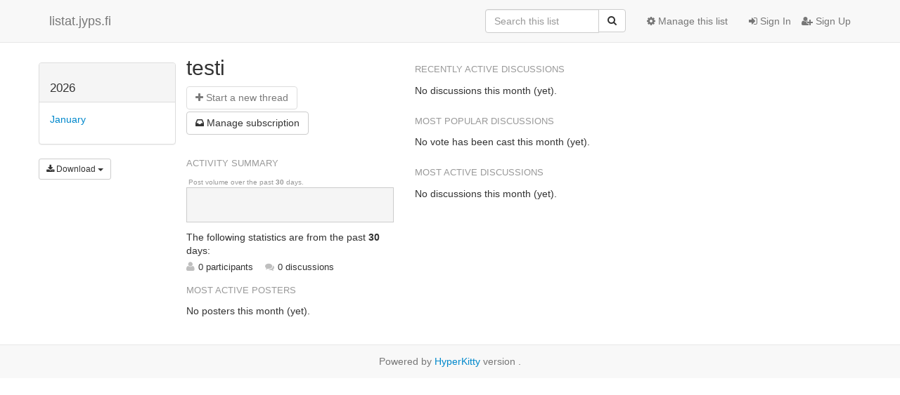

--- FILE ---
content_type: text/html; charset=utf-8
request_url: https://listat.jyps.fi/hyperkitty/list/testi@jyps.fi/
body_size: 3649
content:




<!DOCTYPE HTML>
<html>
    <head>
        <meta http-equiv="Content-Type" content="text/html; charset=UTF-8" />
        <meta name="viewport" content="width=device-width, initial-scale=1.0" />
        <meta name="ROBOTS" content="INDEX, FOLLOW" />
        <title>
testi@jyps.fi - listat.jyps.fi
</title>
        <meta name="author" content="" />
        <meta name="dc.language" content="en" />
        <link rel="shortcut icon" href="/static/hyperkitty/img/favicon.ico" />
        <link rel="stylesheet" href="/static/hyperkitty/libs/jquery/smoothness/jquery-ui-1.10.3.custom.min.css" type="text/css" media="all" />
        <link rel="stylesheet" href="/static/hyperkitty/libs/fonts/font-awesome/css/font-awesome.min.css" type="text/css" media="all" />
        <link rel="stylesheet" href="/static/CACHE/css/f5893fff97e3.css" type="text/css" media="all" /><link rel="stylesheet" href="/static/CACHE/css/d3034b4f9b48.css" type="text/css" /><link rel="stylesheet" href="/static/CACHE/css/7e8df235ad03.css" type="text/css" media="all" />
         
        

    </head>

    <body>

    


    <nav class="navbar navbar-fixed-top navbar-default">
        <div class="container">
            <div class="navbar-header col-md"> <!--part of navbar that's always present-->
                <button type="button" class="navbar-toggle collapsed" data-toggle="collapse" data-target=".navbar-collapse">
                    <span class="icon-bar"></span>
                    <span class="icon-bar"></span>
                    <span class="icon-bar"></span>
                </button>
                <a class="navbar-brand" href="/hyperkitty/">listat.jyps.fi</a>

            </div> <!-- /navbar-header -->

            <div class="navbar-collapse collapse"> <!--part of navbar that's collapsed on small screens-->
                <!-- show dropdown for smaller viewports b/c login name/email may be too long -->
                <!-- only show this extra button/dropdown if we're in small screen sizes -->
                <div class="nav navbar-nav navbar-right auth dropdown navbar-form hidden-tn hidden-xs hidden-md hidden-lg">
                    <button type="button" class="btn dropdown-toggle" id="loginDropdownMenu" data-toggle="dropdown">
                        
                            <span class="fa fa-bars"></span>
                        
                    </button>
                    <ul class="dropdown-menu" role="menu" aria-labelledby="loginDropdownMenu">
                        
                            <li role="presentation"><a role="menuitem" tabindex="-1" href="/accounts/login/?next=/hyperkitty/list/testi%40jyps.fi/">
                                <span class="fa fa-sign-in"></span>
                                Sign In
                            </a></li>
                            <li role="presentation"><a role="menuitem" tabindex="-1" href="/accounts/signup/?next=/hyperkitty/list/testi%40jyps.fi/">
                                <span class="fa fa-user-plus"></span>
                                Sign Up
                            </a></li>
                        
                    </ul>
                </div>
                <!-- larger viewports -->
                <ul class="nav navbar-nav navbar-right hidden-sm auth">
                    
                        <li><a href="/accounts/login/?next=/hyperkitty/list/testi%40jyps.fi/">
                            <span class="fa fa-sign-in"></span>
                            Sign In
                        </a></li>
                        <li><a href="/accounts/signup/?next=/hyperkitty/list/testi%40jyps.fi/">
                            <span class="fa fa-user-plus"></span>
                            Sign Up
                        </a></li>
                    
                </ul>

                
                <ul class="nav navbar-nav navbar-right"><li>
                    
                    <a href="/postorius/lists/testi.jyps.fi/">
                        <span class="fa fa-cog"></span>
                        Manage this list
                    </a>
                    
                </li></ul>
                

                <form name="search" method="get" action="/hyperkitty/search" class="navbar-form navbar-right" role="search">
                    <input type="hidden" name="mlist" value="testi@jyps.fi" />
                    <div class="form-group">
                        <div class="input-group">
                            <input name="q" type="text" class="form-control"
                                   placeholder="Search this list"
                                   
                                   />
                            <span class="input-group-btn">
                                <button class="btn btn-default" type="submit"><span class="fa fa-search"></span></button>
                            </span>
                        </div>
                    </div>
                </form>

            </div> <!--/navbar-collapse -->
        </div> <!-- /container for navbar -->
    </nav>

    

    <div class="container">

        

<div class="row">





<div class="hidden-tn hidden-xs col-sm-2">
<div class="row">
    <div class="panel-group" id="months-list">
        
        <div class="panel panel-default">
            <div class="panel-heading">
                <h3 class="panel-title">
                    <a data-toggle="collapse" data-parent="#months-list" href="#collapse0">
                        2026
                    </a>
                </h3>
            </div>
            <div id="collapse0" class="panel-collapse
                
                     in 
                
                ">
                <div class="panel-body">
                    <ul class="list-unstyled">
                        
                        <li class="">
                            <a href="/hyperkitty/list/testi@jyps.fi/2026/1/"
                               >January</a>
                        </li>
                        
                    </ul>
                </div>
            </div>
        </div>
        
    </div>
</div>



<div class="row">
    

    <!-- Download as mbox -->
    
    <div class="btn-group">
        <button type="button" class="btn btn-default btn-sm dropdown-toggle" data-toggle="dropdown"
                aria-haspopup="true" aria-expanded="false">
            <i class="fa fa-download"></i>
            Download <span class="caret"></span>
        </button>
        <ul class="dropdown-menu">
            <li><a href="/hyperkitty/list/testi@jyps.fi/export/testi@jyps.fi-2025-12-21-2026-01-22.mbox.gz?start=2025-12-21&amp;end=2026-01-22">Past 30 days <small>(mbox)</small></a></li>
            <li><a href="/hyperkitty/list/testi@jyps.fi/export/testi@jyps.fi-2026-01.mbox.gz?start=2026-01-01&amp;end=2026-02-01">This month <small>(mbox)</small></a></li>
            <li role="separator" class="divider"></li>
            <li><a href="/hyperkitty/list/testi@jyps.fi/export/testi@jyps.fi.mbox.gz">
                Entire archive <small>(mbox)</small></a></li>
        </ul>
    </div>
    
</div>


</div>



<div class="overview col-tn-12 col-sm-10">
    <div class="row">

    <div class="col-tn-12 col-sm-4">
        <section id="title">
            <h2>
                
                    testi
                
            </h2>
            <p id="description"></p>
        </section> <!-- /title & description -->

        <ul class="nav nav-tabs hidden-sm hidden-md hidden-lg">
            <li class="active">
                <a href="#home">Home</a>
            </li>
            <li>
                <a href="#stats">Stats</a>
            </li>
            <li class="dropdown">
                <a href="" id="navbarDiscussionsDrop" class="dropdown-toggle" data-toggle="dropdown">Discussions <b class="caret"></b></a>
                <ul class="dropdown-menu" role="menu" aria-labelledby="navbarDiscussionsDrop">
                    <li>
                        <a href="#most-recent" tabindex="-1">most recent</a>
                    </li>
                    <li>
                        <a href="#most-popular" tabindex="-1">most popular</a>
                    </li>
                    <li>
                        <a href="#most-active" tabindex="-1">most active</a>
                    </li>
                </ul>
            </li>
            <li class="dropdown">
                



<a href="" id="navbarMonthsListDrop" class="dropdown-toggle" data-toggle="dropdown">Go to <b class="caret"></b></a>
<ul class="dropdown-menu right" role="menu" aria-labelledby="navbarMonthsListDrop">
    
    <li role="presentation" class="dropdown-header disabled">
        <a href="">----- 2026 -----</a>
    </li>
    
    <li>
        <a href="/hyperkitty/list/testi@jyps.fi/2026/1/"
           >January</a>
    </li>
    
    
</ul>


            </li>
        </ul>

        <div class="row">
            <a id="home"></a>
            <div class="list-actions col-tn-6 col-sm-4">
                <a href="/hyperkitty/list/testi@jyps.fi/message/new"
                    class="btn btn-default disabled" title="You must be logged-in to create a thread.">
                    <i class="fa fa-plus"></i>
                    <span class="hidden-tn hidden-xs">Start a n</span><span class="hidden-sm hidden-md hidden-lg">N</span>ew thread
                </a>
                
                <!-- Subscription -->
                <a class="btn btn-default" href="/postorius/lists/testi.jyps.fi/">
                  <i class="fa fa-inbox"></i>
                  <span class="hidden-tn hidden-xs">Manage s</span><span class="hidden-sm hidden-md hidden-lg">S</span>ubscription</a>
                
            </div>
            <form name="search" method="get" action="/hyperkitty/search" class="searchbar col-tn-8 col-xs-4 hidden-sm hidden-md hidden-lg" role="search">
                <input type="hidden" name="list" value="testi@jyps.fi" />
                <input id="nav-tab-search" name="q" type="text" class="form-control"
                       placeholder="Search this list"
                       
                       />
            </form>
        </div> <!-- /container, navbar & search (tiny/xs screens), new thread button -->
    </div> <!-- /container, title/description + the elements above -->

    

    <div class="discussions pull-right col-tn-12 col-sm-8">

        <div class="anchor-link"><a id="most-recent"></a></div>
        <section id="most-recent">
            <h3>Recently active discussions</h3>
            <div data-load-from="/hyperkitty/list/testi@jyps.fi/recent-threads">
                <img alt="Loading..." class="ajaxloader" src="/static/hyperkitty/img/ajax-loader.gif" />
            </div>
        </section>

        <div class="anchor-link"><a id="most-popular"></a></div>
        <section id="most-popular">
            <h3>Most popular discussions</h3>
            <div data-load-from="/hyperkitty/list/testi@jyps.fi/pop-threads">
                <img alt="Loading..." class="ajaxloader" src="/static/hyperkitty/img/ajax-loader.gif" />
            </div>
        </section>

        <div class="anchor-link"><a id="most-active"></a></div>
        <section id="most-active">
            <h3>Most active discussions</h3>
            <div data-load-from="/hyperkitty/list/testi@jyps.fi/top-threads">
                <img alt="Loading..." class="ajaxloader" src="/static/hyperkitty/img/ajax-loader.gif" />
            </div>
        </section>
    </div> <!-- /container, for thread lists -->

    <div class="stats col-tn-12 col-sm-4">
        <div class="anchor-link">
            <a id="stats"></a>
        </div>
        <h3>Activity Summary</h3>
        <div class="chart">
            <p class="caption">Post volume over the past <strong>30</strong> days.</p>
            <img alt="Loading..." class="ajaxloader" src="/static/hyperkitty/img/ajax-loader.gif" />
        </div>

        <p class="duration-text">
            <span class="hidden-tn hidden-xs hidden-sm">The following statistics are from </span>
            <span class="hidden-md hidden-lg">In</span>
            the past <strong>30</strong> days:
        </p>
        <ul class="list-stats list-unstyled">
            <li><i class="fa fa-user"></i>0 participants</li>
            <li><i class="fa fa-comments"></i>0 discussions</li>
        </ul>

        <div class="row">
        <section id="most-active-poster" class="col-tn-12 col-xs-6 col-sm-12">
            <h3>Most active posters</h3>
            <div data-load-from="/hyperkitty/list/testi@jyps.fi/top-posters">
                <img alt="Loading..." class="ajaxloader" src="/static/hyperkitty/img/ajax-loader.gif" />
            </div>

        </section>

        

        </div>
    </div> <!-- /container, for list stats -->

    </div> <!-- /row, container for home, overview, & thread lists -->

    <a href="#" class="back-to-top hidden-tn hidden-sm hidden-md hidden-lg"><span class="glyphicon glyphicon-arrow-up"></span></a>

</div> <!-- /overview, main content -->

</div> <!-- /row, outer container -->



    </div> <!-- /container for content -->

    <footer class="footer">
      <div class="container">
        <p class="text-muted">
            Powered by <a href="http://hyperkitty.readthedocs.org">HyperKitty</a> version .
        </p>
      </div>
    </footer>

    <script src="/static/hyperkitty/libs/jquery/jquery-1.10.1.min.js"></script>
    <script src="/static/hyperkitty/libs/jquery/jquery-ui-1.10.3.custom.min.js"></script>
    <script type="text/javascript" src="/static/CACHE/js/8bf56b5be401.js"></script>
    

<script type="text/javascript" >
    $(document).ready(function() {
        setup_overview("/hyperkitty/list/testi@jyps.fi/recent-activity");
    });
</script>



    


    </body>
</html>


--- FILE ---
content_type: text/html; charset=utf-8
request_url: https://listat.jyps.fi/hyperkitty/list/testi@jyps.fi/recent-threads
body_size: 75
content:





<p>No discussions this month (yet).</p>




--- FILE ---
content_type: text/html; charset=utf-8
request_url: https://listat.jyps.fi/hyperkitty/list/testi@jyps.fi/pop-threads
body_size: 82
content:





<p>No vote has been cast this month (yet).</p>




--- FILE ---
content_type: text/html; charset=utf-8
request_url: https://listat.jyps.fi/hyperkitty/list/testi@jyps.fi/top-posters
body_size: 71
content:





<p>No posters this month (yet).</p>



--- FILE ---
content_type: text/css
request_url: https://listat.jyps.fi/static/CACHE/css/f5893fff97e3.css
body_size: 1677
content:
@font-face {
    font-family: 'icomoon';
    src:url('/static/hyperkitty/libs/fonts/icomoon/fonts/icomoon.eot?-reqkd2&894162325601');
    src:url('/static/hyperkitty/libs/fonts/icomoon/fonts/icomoon.eot?&894162325601#iefix-reqkd2') format('embedded-opentype'),
        url('/static/hyperkitty/libs/fonts/icomoon/fonts/icomoon.woff?-reqkd2&894162325601') format('woff'),
        url('/static/hyperkitty/libs/fonts/icomoon/fonts/icomoon.ttf?-reqkd2&894162325601') format('truetype'),
        url('/static/hyperkitty/libs/fonts/icomoon/fonts/icomoon.svg?-reqkd2&894162325601#icomoon') format('svg');
    font-weight: normal;
    font-style: normal;
}

.icomoon {
    font-family: 'icomoon';
    speak: none;
    font-style: normal;
    font-weight: normal;
    font-variant: normal;
    text-transform: none;
    line-height: 1;

    /* Better Font Rendering =========== */
    -webkit-font-smoothing: antialiased;
    -moz-osx-font-smoothing: grayscale;
}

@font-face {
  font-family: 'Droid Sans';
  font-style: normal;
  font-weight: 400;
  src: local('Droid Sans'), local('DroidSans'),
       url(https://fonts.gstatic.com/s/droidsans/v6/s-BiyweUPV0v-yRb-cjciC3USBnSvpkopQaUR-2r7iU.ttf) format('truetype'),
       url(/static/hyperkitty/libs/fonts/droid/DroidSans.ttf?894162325601) format('truetype');
}
@font-face {
  font-family: 'Droid Sans Mono';
  font-style: normal;
  font-weight: 400;
  src: local('Droid Sans Mono'), local('DroidSansMono'),
       url(https://fonts.gstatic.com/s/droidsansmono/v7/ns-m2xQYezAtqh7ai59hJYW_AySPyikQrZReizgrnuw.ttf) format('truetype'),
       url(/static/hyperkitty/libs/fonts/droid/DroidSansMono.ttf?894162325601) format('truetype');
}


--- FILE ---
content_type: application/javascript
request_url: https://listat.jyps.fi/hyperkitty/list/testi@jyps.fi/recent-activity
body_size: 1167
content:
{"evolution": [{"date": "2025-12-21", "count": 0}, {"date": "2025-12-22", "count": 0}, {"date": "2025-12-23", "count": 0}, {"date": "2025-12-24", "count": 0}, {"date": "2025-12-25", "count": 0}, {"date": "2025-12-26", "count": 0}, {"date": "2025-12-27", "count": 0}, {"date": "2025-12-28", "count": 0}, {"date": "2025-12-29", "count": 0}, {"date": "2025-12-30", "count": 0}, {"date": "2025-12-31", "count": 0}, {"date": "2026-01-01", "count": 0}, {"date": "2026-01-02", "count": 0}, {"date": "2026-01-03", "count": 0}, {"date": "2026-01-04", "count": 0}, {"date": "2026-01-05", "count": 0}, {"date": "2026-01-06", "count": 0}, {"date": "2026-01-07", "count": 0}, {"date": "2026-01-08", "count": 0}, {"date": "2026-01-09", "count": 0}, {"date": "2026-01-10", "count": 0}, {"date": "2026-01-11", "count": 0}, {"date": "2026-01-12", "count": 0}, {"date": "2026-01-13", "count": 0}, {"date": "2026-01-14", "count": 0}, {"date": "2026-01-15", "count": 0}, {"date": "2026-01-16", "count": 0}, {"date": "2026-01-17", "count": 0}, {"date": "2026-01-18", "count": 0}, {"date": "2026-01-19", "count": 0}, {"date": "2026-01-20", "count": 0}, {"date": "2026-01-21", "count": 0}]}